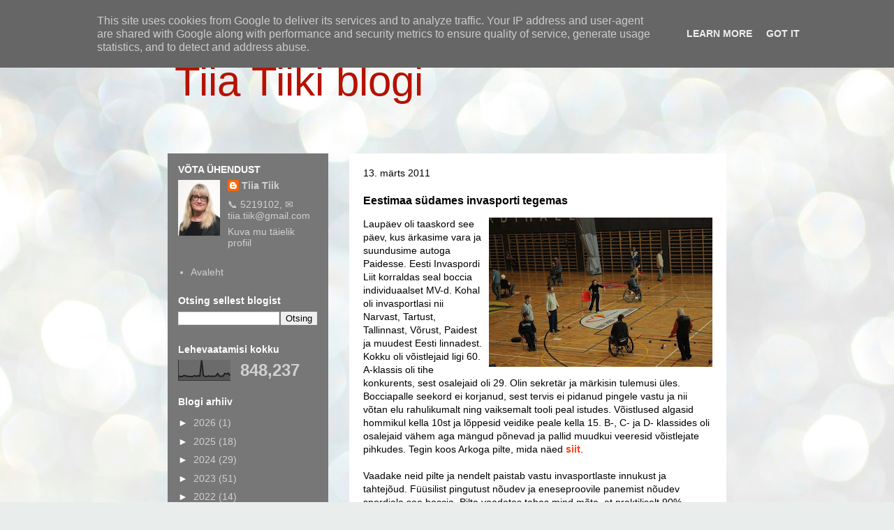

--- FILE ---
content_type: text/html; charset=UTF-8
request_url: https://www.tiiatiik.ee/b/stats?style=BLACK_TRANSPARENT&timeRange=ALL_TIME&token=APq4FmDOx3tuzlBIHovj57f5CDYJXqNf3fFpNONGXUm0WUAYZ7gJI3-ClRG7-V2LlQ0z-xAqhwqxmgELDs3m-FLxfvNaJiazzg
body_size: 28
content:
{"total":848237,"sparklineOptions":{"backgroundColor":{"fillOpacity":0.1,"fill":"#000000"},"series":[{"areaOpacity":0.3,"color":"#202020"}]},"sparklineData":[[0,22],[1,19],[2,19],[3,24],[4,23],[5,20],[6,20],[7,19],[8,19],[9,24],[10,20],[11,23],[12,21],[13,100],[14,24],[15,19],[16,20],[17,22],[18,20],[19,21],[20,20],[21,22],[22,34],[23,21],[24,21],[25,21],[26,34],[27,32],[28,36],[29,24]],"nextTickMs":189473}